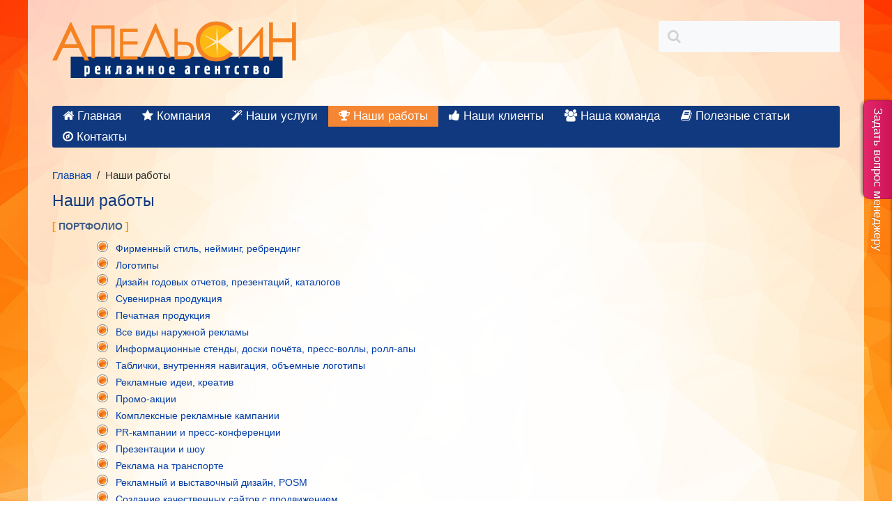

--- FILE ---
content_type: text/html; charset=utf-8
request_url: https://www.apelsinn.com/nashi-raboty
body_size: 7547
content:
<!DOCTYPE HTML>
<html lang="ru-ru" dir="ltr"  data-config='{"twitter":0,"plusone":0,"facebook":0,"style":"apelsinraw"}'>

<head>
<meta charset="utf-8">
<meta http-equiv="X-UA-Compatible" content="IE=edge">
<meta name="viewport" content="width=device-width, initial-scale=1">
<base href="https://www.apelsinn.com/nashi-raboty" />
	<meta name="keywords" content="Фирменный стиль, нейминг, ребрендинг, Логотипы, Дизайн годовых отчетов, презентаций, каталогов, Сувенирная и печатная продукция, Все виды наружной рекламы, Информационные стенды, доски почёта, Таблички, внутренняя навигация,Рекламные идеи, креатив,Промо-акции,Комплексные рекламные кампании, PR-кампании и пресс-конференции, Презентации и шоу, Реклама на транспорте,Рекламный и выставочный дизайн, POSM, Создание качественных сайтов с продвижением, 3D-дизайн и 3D-моделирование" />
	<meta name="rights" content="Рекламное агентство «Апельсин», Нижний Новгород" />
	<meta name="author" content="Апельсин" />
	<meta http-equiv="content-type" content="text/html; charset=utf-8" />
	<meta name="description" content="Рекламное агентство «Апельсин» — рекламные услуги для бизнеса в Нижнем Новгороде" />
	<meta name="generator" content="Joomla! - Open Source Content Management" />
	<title>Наши работы - Рекламное агентство «Апельсин», г. Нижний Новгород</title>
	<link href="/templates/yoo_peak/favicon.ico" rel="shortcut icon" type="image/vnd.microsoft.icon" />
	<link href="//cdnjs.cloudflare.com/ajax/libs/lightbox2/2.7.1/css/lightbox.css" rel="stylesheet" type="text/css" />
	<link href="/media/mod_pwebcontact/css/bootstrap.css" rel="stylesheet" type="text/css" />
	<link href="/media/mod_pwebcontact/css/layout.css" rel="stylesheet" type="text/css" />
	<link href="/media/mod_pwebcontact/css/animations.css" rel="stylesheet" type="text/css" />
	<link href="/media/mod_pwebcontact/css/background/white.css" rel="stylesheet" type="text/css" />
	<link href="/media/mod_pwebcontact/css/form/orange.css" rel="stylesheet" type="text/css" />
	<link href="/media/mod_pwebcontact/css/toggler/pink.css" rel="stylesheet" type="text/css" />
	<link href="/cache/mod_pwebcontact/866025c29a203cb9a3d972421f09fc2b.css" rel="stylesheet" type="text/css" />
	<script type="application/json" class="joomla-script-options new">{"csrf.token":"6dc91dcb89c4c3cf9abbbb8a8cc0445e","system.paths":{"root":"","base":""},"joomla.jtext":{"MOD_PWEBCONTACT_INIT":"\u0418\u043d\u0438\u0446\u0438\u0430\u043b\u0438\u0437\u0430\u0446\u0438\u044f \u043e\u0442\u043f\u0440\u0430\u0432\u043a\u0438 \u0444\u043e\u0440\u043c\u044b...","MOD_PWEBCONTACT_SENDING":"\u0418\u0434\u0435\u0442 \u043e\u0442\u043f\u0440\u0430\u0432\u043a\u0430...","MOD_PWEBCONTACT_SEND_ERR":"\u041f\u043e\u0434\u043e\u0436\u0434\u0438\u0442\u0435 \u043d\u0435\u0441\u043a\u043e\u043b\u044c\u043a\u043e \u0441\u0435\u043a\u0443\u043d\u0434, \u043f\u0440\u0435\u0436\u0434\u0435 \u0447\u0435\u043c \u043e\u0442\u043f\u0440\u0430\u0432\u043b\u044f\u0442\u044c \u0441\u043b\u0435\u0434\u0443\u044e\u0449\u0435\u0435 \u0441\u043e\u043e\u0431\u0449\u0435\u043d\u0438\u0435","MOD_PWEBCONTACT_REQUEST_ERR":"\u041e\u0448\u0438\u0431\u043a\u0430 \u0437\u0430\u043f\u0440\u043e\u0441\u0430: ","MOD_PWEBCONTACT_COOKIES_ERR":"\u0412\u043a\u043b\u044e\u0447\u0438\u0442\u0435 \u043a\u0443\u043a\u0438 (cookies) \u0432 \u0431\u0440\u0430\u0443\u0437\u0435\u0440\u0435 \u0438 \u043e\u0431\u043d\u043e\u0432\u0438\u0442\u0435 \u0441\u0442\u0440\u0430\u043d\u0438\u0446\u0443"}}</script>
	<script src="/media/template/gzip.php?jquery.min-34d03d12.js" type="text/javascript"></script>
	<script src="/media/template/gzip.php?jquery-noconflict-c5109c83.js" type="text/javascript"></script>
	<script src="/media/template/gzip.php?jquery-migrate.min-94788e86.js" type="text/javascript"></script>
	<script src="/media/template/gzip.php?bootstrap.min-d6e2c2fe.js" type="text/javascript"></script>
	<script src="//cdnjs.cloudflare.com/ajax/libs/lightbox2/2.7.1/js/lightbox.min.js" type="text/javascript"></script>
	<script src="/media/mod_pwebcontact/js/jquery.validate.min.js?v=1.14.0" type="text/javascript"></script>
	<script src="/media/mod_pwebcontact/js/jquery.pwebcontact.min.js?v=3.4.2" type="text/javascript"></script>
	<script src="/media/system/js/core.js?e14c0d4350cc22a832da16cb4f92c4bf" type="text/javascript"></script>
	<script src="/media/mod_pwebcontact/js/jquery.cookie.min.js?v=1.4.1" type="text/javascript"></script>

<link rel="apple-touch-icon-precomposed" href="/templates/yoo_peak/apple_touch_icon.png">
<link rel="stylesheet" href="/media/template/gzip.php?bootstrap-63f6c6e0.css">
<link rel="stylesheet" href="/media/template/gzip.php?theme-4b404ae0.css">
<script src="/media/template/gzip.php?theme-73c54ac4.js"></script>
</head>

<body class="tm-isblog columnwidth-350">
    
    <div class="tm-page">

        <div class="uk-container uk-container-center">

            
                        <div class="tm-block ">
                <div class="tm-headerbar uk-clearfix uk-visible-large">

                                        <a class="tm-logo uk-float-left" href="https://www.apelsinn.com">
	<p><img src="/images/apelsinn-color-logo.png" alt="РА Апельсин" width="350" height="82" /></p></a>
                    
                                        <div class="tm-search uk-float-right">
                        
<form id="search-104" class="uk-search" action="/nashi-raboty" method="post" role="search" data-uk-search="{'source': '/component/search/?tmpl=raw&amp;type=json&amp;ordering=&amp;searchphrase=all', 'param': 'searchword', 'msgResultsHeader': 'Результаты поиска', 'msgMoreResults': 'Показать все результаты', 'msgNoResults': 'Ничего не найдено!', flipDropdown: 1}">
	<input class="uk-search-field" type="search" name="searchword" placeholder="поиск...">
	<input type="hidden" name="task"   value="search">
	<input type="hidden" name="option" value="com_search">
	<input type="hidden" name="Itemid" value="73">
</form>                    </div>
                    
                    
                </div>

                                <a href="#offcanvas" class="uk-navbar-toggle uk-navbar-flip uk-hidden-large" data-uk-offcanvas></a>
                
                                <a class="tm-logo-small uk-hidden-large" href="https://www.apelsinn.com">
	<p style="text-align: center;"><img src="/images/apelsinn-color-logo.png" alt="РА Апельсин" /></p></a>
                
            </div>
            
                        <nav class="tm-block tm-navbar uk-navbar">
                <ul class="uk-navbar-nav uk-hidden-small"><li><a href="/"><i class="uk-icon-home"></i> Главная</a></li><li><a href="/about"><i class="uk-icon-star"></i> Компания</a></li><li><a href="/nashi-uslugi"><i class="uk-icon-magic"></i> Наши услуги</a></li><li class="uk-parent uk-active" data-uk-dropdown="{'preventflip':'y'}" aria-haspopup="true" aria-expanded="false"><a href="/nashi-raboty"><i class="uk-icon-trophy"></i> Наши работы</a><div class="uk-dropdown uk-dropdown-navbar uk-dropdown-width-1"><div class="uk-grid uk-dropdown-grid"><div class="uk-width-1-1"><ul class="uk-nav uk-nav-navbar"><li><a href="/nashi-raboty/tablichki-vnutrennyaya-navigatsiya">Таблички, внутренняя навигация</a></li><li><a href="/nashi-raboty/videofilming-and-photographing">Видеосъемка и фотосъемка</a></li><li><a href="/nashi-raboty/sozdanie-i-prodvizhenie-sajtov">Создание и продвижение сайтов</a></li><li><a href="/nashi-raboty/vizitnye-kartochki">Визитные карточки</a></li><li><a href="/nashi-raboty/logotipy">Логотипы</a></li><li><a href="/nashi-raboty/firmennyj-stil-nejming">Фирменный стиль, нейминг</a></li><li><a href="/nashi-raboty/reklama-na-transporte">Реклама на транспорте</a></li><li><a href="/nashi-raboty/organizatsiya-i-provedenie-promo-aktsij">Организация и проведение промо-акций</a></li><li><a href="/nashi-raboty/prezentatsii-i-shou">Презентации и шоу</a></li><li><a href="/nashi-raboty/3d-dizajn-i-3d-modelirovanie">3D-дизайн и 3D-моделирование</a></li><li><a href="/nashi-raboty/dizajn-godovykh-otchetov-prezentatsij-i-katalogov">Дизайн годовых отчетов, презентаций и каталогов</a></li><li><a href="/nashi-raboty/reklamnyj-i-vystavochnyj-dizajn-posm"> Рекламный и выставочный дизайн, POSM</a></li><li><a href="/nashi-raboty/reklamnye-idei-kreativ">Рекламные идеи, креатив</a></li><li><a href="/nashi-raboty/kompleksnye-reklamnye-kompanii">Комплексные рекламные компании</a></li><li><a href="/nashi-raboty/pr-kampanii-i-press-konferentsii">PR-кампании и пресс-конференции</a></li><li><a href="/nashi-raboty/suvenirnaya-produktsiya">Сувенирная продукция</a></li><li><a href="/nashi-raboty/pechatnaya-produktsiya">Печатная продукция</a></li><li><a href="/nashi-raboty/naruzhnaya-reklama">Наружная реклама</a></li><li><a href="/nashi-raboty/informatsionnye-stendy-doski-pochjota">Информационные стенды, доски почёта</a></li></ul></div></div></div></li><li><a href="/nashi-klienty"><i class="uk-icon-thumbs-up"></i> Наши клиенты</a></li><li><a href="/nasha-komanda"><i class="uk-icon-group"></i> Наша команда</a></li><li><a href="/poleznye-stati"><i class="uk-icon-book"></i> Полезные статьи</a></li><li><a href="/contacts"><i class="uk-icon-compass"></i> Контакты</a></li></ul>            </nav>
            
            
            
            
                        <div class="tm-block ">
                <div class="tm-middle uk-grid" data-uk-grid-match data-uk-grid-margin>

                                        <div class="tm-main uk-width-medium-1-1">

                        
                                                <main class="tm-content">

                                                        <ul class="uk-breadcrumb"><li><a href="/">Главная</a></li><li class="uk-active"><span>Наши работы</span></li></ul>
                            
                            <div id="system-message-container">
</div>


<article class="uk-article" >

	
			<h1 class="uk-article-title">
							Наши работы					</h1>
		
		
		
	
	
	
		<div>
		
<p><span class="style_orange">[</span> <span class="style_navy">ПОРТФОЛИО</span> <span class="style_orange">]</span></p>
<div class="uk-width-9-10 uk-align-center orange_disque">
<ul>
<li><a href="/nashi-raboty/firmennyj-stil-nejming" title="Фирменный стиль, нейминг, ребрендинг">Фирменный стиль, нейминг, ребрендинг</a></li>
<li><a href="/nashi-raboty/logotipy" title="Логотипы">Логотипы</a></li>
<li><a href="/nashi-raboty/dizajn-godovykh-otchetov-prezentatsij-i-katalogov" title="Дизайн годовых отчетов, презентаций, каталогов">Дизайн годовых отчетов, презентаций, каталогов</a></li>
<li><a href="/nashi-raboty/suvenirnaya-produktsiya" title="Сувенирная и печатная продукция">Сувенирная продукция</a></li>
<li><a href="/nashi-raboty/pechatnaya-produktsiya">Печатная продукция</a></li>
<li><a href="/nashi-raboty/naruzhnaya-reklama" title="Все виды наружной рекламы">Все виды наружной рекламы</a></li>
<li><a href="/nashi-raboty/informatsionnye-stendy-doski-pochjota" title="Информационные стенды, доски почёта">Информационные стенды, доски почёта, пресс-воллы, ролл-апы</a></li>
<li><a href="/nashi-raboty/tablichki-vnutrennyaya-navigatsiya" title="Таблички, внутренняя навигация">Таблички, внутренняя навигация, объемные логотипы</a></li>
<li><a href="/nashi-raboty/reklamnye-idei-kreativ" title="Рекламные идеи, креатив">Рекламные идеи, креатив</a></li>
<li><a href="/nashi-raboty/organizatsiya-i-provedenie-promo-aktsij" title="Организация и проведение промо-акций">Промо-акции</a></li>
<li><a href="/nashi-raboty/kompleksnye-reklamnye-kompanii" title="Комплексные рекламные кампании">Комплексные рекламные кампании</a></li>
<li><a href="/nashi-raboty/pr-kampanii-i-press-konferentsii" title="PR-кампании и пресс-конференции">PR-кампании и пресс-конференции</a></li>
<li><a href="/nashi-raboty/prezentatsii-i-shou" title="Презентации и шоу">Презентации и шоу</a></li>
<li><a href="/nashi-raboty/reklama-na-transporte" title="Реклама на транспорте">Реклама на транспорте</a></li>
<li><a href="/nashi-raboty/reklamnyj-i-vystavochnyj-dizajn-posm" title="Рекламный и выставочный дизайн, POSM">Рекламный и выставочный дизайн, POSM</a></li>
<li><a href="/nashi-raboty/sozdanie-i-prodvizhenie-sajtov" title="Создание качественных сайтов с продвижением">Создание качественных сайтов с продвижением</a></li>
<li><a href="/nashi-raboty/3d-dizajn-i-3d-modelirovanie" title="3D-дизайн и 3D-моделирование">3D-дизайн и 3D-моделирование</a></li>
<li><a href="/nashi-raboty/videofilming-and-photographing" title="Профессиональная фотосъемка и видеосъемка в Нижнем Новгороде">Видеосъемка и Фотосъемка</a></li>
</ul>
</div> 	</div>
	
	
	
	
	
	
	
</article>


                        </main>
                        
                        
                    </div>
                    
                                                            
                </div>
            </div>
            
            
                        <div class="tm-block ">
                <section class="tm-bottom-b uk-grid" data-uk-grid-match="{target:'> div > .uk-panel'}" data-uk-grid-margin>
<div class="uk-width-1-1 uk-width-medium-1-3"><div class="uk-panel uk-panel-box"><h3 class="uk-panel-title">Контакты</h3>
	<p><strong>Эл. почта:&nbsp;</strong></p>
<p><span id="cloak58652"><a href="mailto:apn@apelsinn.com">apn@apelsinn.com</a></span></p>
<p><strong>Адрес:</strong><br />г. Нижний Новгород,&nbsp;<br />ул. Белинского, д.&nbsp;122&nbsp;<br />(слева от&nbsp;ТЦ&nbsp;&laquo;Шоколад&raquo;)</p></div></div>

<div class="uk-width-1-1 uk-width-medium-1-3"><div class="uk-panel uk-panel-box"><h3 class="uk-panel-title">Новое на сайте</h3>
<ul class="uk-list uk-list-line">
	<li><a href="/nashi-raboty/logotipy/41-nashi-raboty/488-tablichka-iz-latuni">Табличка из латуни</a></li>
	<li><a href="/nashi-raboty/informatsionnye-stendy-doski-pochjota/487-stend-informatsionnyj-s-objomnymi-elementami">Стенд информационный с объёмными элементами</a></li>
	<li><a href="/nashi-raboty/suvenirnaya-produktsiya/485-ruchki-s-logotipom-kompanii">Ручки с логотипом компании</a></li>
	<li><a href="/nashi-raboty/suvenirnaya-produktsiya/484-brelok-antistress-s-logotipom">Брелок-антистресс с логотипом</a></li>
	<li><a href="/nashi-raboty/tablichki-vnutrennyaya-navigatsiya/483-informatsionnaya-tablichka-so-smennymi-blokami">Информационная табличка со сменными блоками</a></li>
</ul></div></div>

<div class="uk-width-1-1 uk-width-medium-1-3"><div class="uk-panel uk-panel-box"><h3 class="uk-panel-title">Новости</h3>
<ul class="uk-list uk-list-line">
	<li><a href="/about/news/459-roll-ap-1-2kh2-m">Ролл-ап 1,2х2 м</a></li>
	<li><a href="/about/news/341-innovatsionnaya-video-reklama">Инновационная видео-реклама</a></li>
	<li><a href="/about/news/331-oformlenie-territorii-kremlya-k-prazdniku-velikoj-pobedy">9 мая</a></li>
	<li><a href="/about/news/277-s-yubileem-viktor-ivanovich">С юбилеем, Виктор Иванович!</a></li>
	<li><a href="/about/news/284-yubilejnaya-otkrytka-apelsinn-10-let">Юбилейная открытка АпельсинН 10 лет</a></li>
</ul></div></div>
</section>
            </div>
            
                        <div class="tm-block ">
                <footer class="tm-footer">

                    <div class="uk-panel"> © 2002– 2026 Рекламное агентство полного цикла «Апельсин», г. Нижний Новгород</div>
<div class="uk-panel"><table>
  <tr>
    <td style="text-align: right;"><noindex>
<!--Rating@Mail.ru counter-->
<script language="javascript"><!--
d=document;var a='';a+=';r='+escape(d.referrer);js=10;//--></script>
<script language="javascript1.1"><!--
a+=';j='+navigator.javaEnabled();js=11;//--></script>
<script language="javascript1.2"><!--
s=screen;a+=';s='+s.width+'*'+s.height;
a+=';d='+(s.colorDepth?s.colorDepth:s.pixelDepth);js=12;//--></script>
<script language="javascript1.3"><!--
js=13;//--></script><script language="javascript" type="text/javascript"><!--
d.write('<a href="https://top.mail.ru/jump?from=1690951" target="_top">'+
'<img src="https://dd.cc.b9.a1.top.mail.ru/counter?id=1690951;t=51;js='+js+
a+';rand='+Math.random()+'" alt="Рейтинг@Mail.ru" border="0" '+
'height="31" width="88"><\/a>');if(11<js)d.write('<'+'!-- ');//--></script>
<noscript><a target="_top" href="https://top.mail.ru/jump?from=1690951">
<img src="https://dd.cc.b9.a1.top.mail.ru/counter?js=na;id=1690951;t=51" 
height="31" width="88" border="0" alt="Рейтинг@Mail.ru"></a></noscript>
<script language="javascript" type="text/javascript"><!--
if(11<js)d.write('--'+'>');//--></script>
<!--// Rating@Mail.ru counter-->
<!--Openstat--><span id="openstat2123274"></span><script type="text/javascript">
var
 openstat = { counter: 2123274, image: 5042, next: openstat, 
track_links: "all" }; document.write(unescape("%3Cscript%20src=%22http" +
(("https:" == document.location.protocol) ? "s" : "") +
"://openstat.net/cnt.js%22%20defer=%22defer%22%3E%3C/script%3E"));
</script><!--/Openstat-->
<!-- begin of Top100 code -->

<script id="top100Counter" type="text/javascript" src="https://counter.rambler.ru/top100.jcn?1469670"></script>
<noscript>
<a href="https://top100.rambler.ru/navi/1469670/">
<img src="https://counter.rambler.ru/top100.cnt?1469670" alt="Rambler's Top100" border="0" />
</a>

</noscript>
<!-- end of Top100 code -->
        <!--LiveInternet counter-->
        <script type="text/javascript"><!--
document.write("<a href='https://www.liveinternet.ru/click' "+
"target=_blank><img src='https://counter.yadro.ru/hit?t45.6;r"+
escape(document.referrer)+((typeof(screen)=="undefined")?"":
";s"+screen.width+"*"+screen.height+"*"+(screen.colorDepth?
screen.colorDepth:screen.pixelDepth))+";u"+escape(document.URL)+
";"+Math.random()+
"' alt='' title='LiveInternet' "+
"border=0 width=31 height=31><\/a>")//--></script>
        <!--/LiveInternet-->
        <!-Begin Counter.NN.RU v2.0 code->
        <a href="https://counter.nn.ru/?13453"><img src="https://counter.nn.ru/images/features/green_anim.gif" width="88" height="31" border="0" /></a>
        <!-End Counter.NN.RU code->
      </noindex></td>
  </tr>
</table></div><!-- PWebContact -->


<div id="pwebcontact107" class="pwebcontact pweb-right pweb-offset-top pweb-slidebox pweb-labels-inline pweb-bg-white pweb-form-orange pweb-vertical pweb-toggler-slide pweb-icomoon pweb-radius pweb-shadow" dir="ltr">
	
		
		<div id="pwebcontact107_box" class="pwebcontact-box pweb-slidebox pweb-labels-inline pweb-bg-white pweb-form-orange pweb-vertical pweb-toggler-slide pweb-icomoon pweb-radius pweb-shadow pweb-init" dir="ltr">
	<div id="pwebcontact107_container" class="pwebcontact-container">
	
		<div id="pwebcontact107_toggler" class="pwebcontact107_toggler pwebcontact_toggler pweb-closed pweb-vertical-css pweb-toggler-pink pweb-radius pweb-shadow"><span class="pweb-text">Задать вопрос менеджеру</span><span class="pweb-icon"></span></div>		
				
		<form name="pwebcontact107_form" id="pwebcontact107_form" class="pwebcontact-form" action="https://www.apelsinn.com/nashi-raboty" method="post" accept-charset="utf-8">
			
						
			<div class="pweb-fields">
								<div class="pweb-field-container pweb-field-name pweb-field-name">
												<div class="pweb-label">
							<label id="pwebcontact107_field-name-lbl" for="pwebcontact107_field-name">
								Ваше имя								<span class="pweb-asterisk">*</span>							</label>
						</div>
												<div class="pweb-field">
														<input type="text" name="fields[name]" id="pwebcontact107_field-name" class="pweb-input required" value="" data-role="none">
													</div>
					</div>
										<div class="pweb-field-container pweb-field-email pweb-field-email">
												<div class="pweb-label">
							<label id="pwebcontact107_field-email-lbl" for="pwebcontact107_field-email">
								E-mail								<span class="pweb-asterisk">*</span>							</label>
						</div>
												<div class="pweb-field">
														<input type="email" name="fields[email]" id="pwebcontact107_field-email" class="pweb-input required" value="" data-role="none">
													</div>
					</div>
										<div class="pweb-field-container pweb-field-phone pweb-field-phone">
												<div class="pweb-label">
							<label id="pwebcontact107_field-phone-lbl" for="pwebcontact107_field-phone">
								Ваш номер телефона															</label>
						</div>
												<div class="pweb-field">
														<input type="tel" name="fields[phone]" id="pwebcontact107_field-phone" class="pweb-input pweb107-validate-phone" value="" data-role="none">
													</div>
					</div>
										<div class="pweb-field-container pweb-field-textarea pweb-field-message">
												<div class="pweb-label">
							<label id="pwebcontact107_field-message-lbl" for="pwebcontact107_field-message">
								Текст сообщения								<span class="pweb-asterisk">*</span>							</label>
						</div>
												<div class="pweb-field">
														<textarea name="fields[message]" id="pwebcontact107_field-message" cols="50" rows="5" maxlength="1000" class="required" data-role="none"></textarea>
														<div class="pweb-chars-counter"><span id="pwebcontact107_field-message-limit">1000</span> максимум символов</div>
								
													</div>
					</div>
										<div class="pweb-field-container pweb-field-checkbox pweb-field-field_5">
												<div class="pweb-field">
															<input type="checkbox" name="fields[field_5]" id="pwebcontact107_field-field_5" class="pweb-checkbox pweb-single-checkbox required" value="JYES" data-role="none">
								<label for="pwebcontact107_field-field_5" id="pwebcontact107_field-field_5-lbl">
								Я согласен на обработку персональных данных																	<span class="pweb-asterisk">*</span>
																</label>
													</div>
					</div>
										<div class="pweb-field-container pweb-field-buttons">
						<div class="pweb-field">
							<button id="pwebcontact107_send" type="button" class="btn" data-role="none">Отправить</button>
																				</div>
					</div>
						</div>
			
			<div class="pweb-msg pweb-msg-after"><div id="pwebcontact107_msg" class="pweb-progress"><script type="text/javascript">document.getElementById("pwebcontact107_msg").innerHTML="Инициализация отправки формы..."</script></div></div>			
						<input type="hidden" name="6dc91dcb89c4c3cf9abbbb8a8cc0445e" value="1" id="pwebcontact107_token">
		</form>
		
			
	</div>
	</div>
	</div>

<script type="text/javascript">
jQuery(document).ready(function($){pwebContact107=new pwebContact({id:107,layout:"slidebox",position:"right",offsetPosition:"top",basePath:"",ajaxUrl:"index.php?option=com_ajax&module=pwebcontact&Itemid=73&lang=ru&method=",openAuto:2,maxAutoOpen:1,openDelay:1000,closeAuto:1,slideDuration:400,validatorRules:[{name:"phone",regexp:/[\d\-\+() ]+/}]})});</script>
<!-- PWebContact end -->
                                        <a class="tm-totop-scroller" data-uk-smooth-scroll href="#"></a>
                    
                </footer>
            </div>
            
            <script type="text/javascript">

  var _gaq = _gaq || [];
  _gaq.push(['_setAccount', 'UA-5408586-1']);
  _gaq.push(['_setDomainName', 'none']);
  _gaq.push(['_setAllowLinker', true]);
  _gaq.push(['_trackPageview']);

  (function() {
    var ga = document.createElement('script'); ga.type = 'text/javascript'; ga.async = true;
    ga.src = ('https:' == document.location.protocol ? 'https://ssl' : 'http://www') + '.google-analytics.com/ga.js';
    var s = document.getElementsByTagName('script')[0]; s.parentNode.insertBefore(ga, s);
  })();

</script>
<!-- Yandex.Metrika counter -->
<script src="//mc.yandex.ru/metrika/watch.js" type="text/javascript"></script>
<script type="text/javascript">
try { var yaCounter205213 = new Ya.Metrika({id:205213,
          webvisor:true,
          clickmap:true,
          trackLinks:true});
} catch(e) { }
</script>
<noscript><div><img src="//mc.yandex.ru/watch/205213" style="position:absolute; left:-9999px;" alt="" /></div></noscript>
<!-- /Yandex.Metrika counter -->
                        <div id="offcanvas" class="uk-offcanvas">
                <div class="uk-offcanvas-bar uk-offcanvas-bar-flip"><ul class="uk-nav uk-nav-offcanvas"><li><a href="/"><i class="uk-icon-home"></i> Главная</a></li><li class="uk-parent"><a href="/about"><i class="uk-icon-star"></i> Компания</a><ul class="uk-nav-sub"><li><a href="/about/nam-10-let">Нам 10 лет!</a></li><li><a href="/about/news">Новости</a></li><li><a href="/about/pressa-o-nas">Пресса о нас</a></li></ul></li><li><a href="/nashi-uslugi"><i class="uk-icon-magic"></i> Наши услуги</a></li><li class="uk-parent uk-active"><a href="/nashi-raboty"><i class="uk-icon-trophy"></i> Наши работы</a><ul class="uk-nav-sub"><li><a href="/nashi-raboty/tablichki-vnutrennyaya-navigatsiya">Таблички, внутренняя навигация</a></li><li class="uk-parent"><a href="/nashi-raboty/videofilming-and-photographing">Видеосъемка и фотосъемка</a><ul><li><a href="/nashi-raboty/videofilming-and-photographing/photography-and-photomontage">Фотосъемка и фотомонтаж</a></li><li><a href="/nashi-raboty/videofilming-and-photographing/video-shooting-and-editing">Видеосъемка и видеомонтаж</a></li></ul></li><li><a href="/nashi-raboty/sozdanie-i-prodvizhenie-sajtov">Создание и продвижение сайтов</a></li><li><a href="/nashi-raboty/vizitnye-kartochki">Визитные карточки</a></li><li><a href="/nashi-raboty/logotipy">Логотипы</a></li><li><a href="/nashi-raboty/firmennyj-stil-nejming">Фирменный стиль, нейминг</a></li><li><a href="/nashi-raboty/reklama-na-transporte">Реклама на транспорте</a></li><li><a href="/nashi-raboty/organizatsiya-i-provedenie-promo-aktsij">Организация и проведение промо-акций</a></li><li><a href="/nashi-raboty/prezentatsii-i-shou">Презентации и шоу</a></li><li><a href="/nashi-raboty/3d-dizajn-i-3d-modelirovanie">3D-дизайн и 3D-моделирование</a></li><li><a href="/nashi-raboty/dizajn-godovykh-otchetov-prezentatsij-i-katalogov">Дизайн годовых отчетов, презентаций и каталогов</a></li><li><a href="/nashi-raboty/reklamnyj-i-vystavochnyj-dizajn-posm"> Рекламный и выставочный дизайн, POSM</a></li><li><a href="/nashi-raboty/reklamnye-idei-kreativ">Рекламные идеи, креатив</a></li><li><a href="/nashi-raboty/kompleksnye-reklamnye-kompanii">Комплексные рекламные компании</a></li><li><a href="/nashi-raboty/pr-kampanii-i-press-konferentsii">PR-кампании и пресс-конференции</a></li><li><a href="/nashi-raboty/suvenirnaya-produktsiya">Сувенирная продукция</a></li><li><a href="/nashi-raboty/pechatnaya-produktsiya">Печатная продукция</a></li><li><a href="/nashi-raboty/naruzhnaya-reklama">Наружная реклама</a></li><li><a href="/nashi-raboty/informatsionnye-stendy-doski-pochjota">Информационные стенды, доски почёта</a></li></ul></li><li><a href="/nashi-klienty"><i class="uk-icon-thumbs-up"></i> Наши клиенты</a></li><li><a href="/nasha-komanda"><i class="uk-icon-group"></i> Наша команда</a></li><li><a href="/poleznye-stati"><i class="uk-icon-book"></i> Полезные статьи</a></li><li><a href="/contacts"><i class="uk-icon-compass"></i> Контакты</a></li></ul></div>
            </div>
            
        </div>
    </div>

</body>
</html>

--- FILE ---
content_type: text/css
request_url: https://www.apelsinn.com/media/mod_pwebcontact/css/form/orange.css
body_size: 1024
content:
/**
* @version 3.2.5
* @package PWebContact
* @copyright © 2014 Perfect Web sp. z o.o., All rights reserved. http://www.perfect-web.co
* @license GNU General Public License http://www.gnu.org/licenses/gpl-3.0.html
* @author Piotr Moćko
*/

/* Font family and size */
.pweb-form-orange .pwebcontact-box,
.pweb-form-orange form.pwebcontact-form label
.pweb-form-orange form.pwebcontact-form input,
.pweb-form-orange form.pwebcontact-form textarea,
.pweb-form-orange form.pwebcontact-form select,
.pweb-form-orange form.pwebcontact-form button,
.pweb-form-orange form.pwebcontact-form .btn {
	font-family: "Helvetica Neue", Helvetica, Arial, sans-serif;
	font-size: 12px;
}

/* Links */
.pweb-form-orange form.pwebcontact-form a,
.pweb-form-orange .pweb-button-close {
    color: #D64C11;
	text-decoration: none;
	background: none;
}
.pweb-form-orange form.pwebcontact-form a:hover {
    text-decoration: underline;
}

/* Labels invalid */
.pweb-form-orange form.pwebcontact-form .invalid,
.pweb-form-orange form.pwebcontact-form .invalid a {
	color: #f00 !important;
}
/* Fields */
.pweb-form-orange form.pwebcontact-form input.pweb-input, 
.pweb-form-orange form.pwebcontact-form select, 
.pweb-form-orange form.pwebcontact-form textarea {
	background: #fff;
	color: #333;
	border: 1px solid #aaa;
	-webkit-box-shadow: 0 1px 2px rgba(0,0,0,0.2) inset;
	-moz-box-shadow: 0 1px 2px rgba(0,0,0,0.2) inset;
	box-shadow: 0 1px 2px rgba(0,0,0,0.2) inset;
}
/* Fields shadow */
.pweb-form-orange.pweb-shadow form.pwebcontact-form input.pweb-input, 
.pweb-form-orange.pweb-shadow form.pwebcontact-form select, 
.pweb-form-orange.pweb-shadow form.pwebcontact-form textarea {
	-webkit-box-shadow: 0 0 5px #bbb, 0 1px 2px rgba(0,0,0,0.2) inset;
	-moz-box-shadow: 0 0 5px #bbb, 0 1px 2px rgba(0,0,0,0.2) inset;
	box-shadow: 0 0 5px #bbb, 0 1px 2px rgba(0,0,0,0.2) inset;
}
/* Fields invalid */
.pweb-form-orange form.pwebcontact-form input.invalid.pweb-input, 
.pweb-form-orange form.pwebcontact-form select.invalid, 
.pweb-form-orange form.pwebcontact-form textarea.invalid { 
	border-color: #f00 !important;
	-webkit-box-shadow: 0 0 5px #f00, 0 1px 2px rgba(0,0,0,0.2) inset !important;
	-moz-box-shadow: 0 0 5px #f00, 0 1px 2px rgba(0,0,0,0.2) inset !important;
	box-shadow: 0 0 5px #f00, 0 1px 2px rgba(0,0,0,0.2) inset !important;
}
/* Fields active */
.pweb-form-orange form.pwebcontact-form input.pweb-input:focus, 
.pweb-form-orange form.pwebcontact-form select:focus, 
.pweb-form-orange form.pwebcontact-form textarea:focus {
	border-color: #C13C03 !important;
	-webkit-box-shadow: 0 0 5px #D64C11, 0 1px 2px rgba(0,0,0,0.2) inset !important;
	-moz-box-shadow: 0 0 5px #D64C11, 0 1px 2px rgba(0,0,0,0.2) inset !important;
	box-shadow: 0 0 5px #D64C11, 0 1px 2px rgba(0,0,0,0.2) inset !important;
}

/* Buttons */
.pweb-form-orange form.pwebcontact-form button,
.pweb-form-orange form.pwebcontact-form .btn {
	color: #fff !important;
	text-shadow: 0 -1px 0 rgba(0,0,0,0.25);
	border: 1px solid;
	border-color: #D64C11 #D64C11 #C13C03;
	border-color: rgba(0,0,0,0.1) rgba(0,0,0,0.1) rgba(0,0,0,0.25);
	background: #D64C11;
	background-image: -moz-linear-gradient(top,#E56129,#D64C11);
	background-image: -ms-linear-gradient(top,#E56129, #D64C11);
	background-image: -webkit-gradient(linear,0 0,0 100%,from(#E56129),to(#D64C11));
	background-image: -webkit-linear-gradient(top,#E56129,#D64C11);
	background-image: -o-linear-gradient(top,#E56129,#D64C11);
	background-image: linear-gradient(to bottom,#E56129,#D64C11);
	background-repeat: repeat-x;
	-webkit-box-shadow: 0 1px 0 rgba(255, 255, 255, 0.2) inset;
	-moz-box-shadow: 0 1px 0 rgba(255, 255, 255, 0.2) inset;
	box-shadow: 0 1px 0 rgba(255, 255, 255, 0.2) inset;
}
/* Buttons shadow */
.pweb-form-orange.pweb-shadow form.pwebcontact-form button,
.pweb-form-orange.pweb-shadow form.pwebcontact-form .btn {
	-webkit-box-shadow: 0 1px 0 rgba(255, 255, 255, 0.2) inset, 0 1px 2px rgba(0, 0, 0, 0.05);
	-moz-box-shadow: 0 1px 0 rgba(255, 255, 255, 0.2) inset, 0 1px 2px rgba(0, 0, 0, 0.05);
	box-shadow: 0 1px 0 rgba(255, 255, 255, 0.2) inset, 0 1px 2px rgba(0, 0, 0, 0.05);
}
/* Buttons on mouse over */
.pweb-form-orange form.pwebcontact-form button:hover,
.pweb-form-orange form.pwebcontact-form .btn:hover {
	background-color: #D64C11;
	background-position: 0 -30px;
}

/* Labels over fields */
.pweb-form-orange.pweb-labels-over form.pwebcontact-form .pweb-field-text label,
.pweb-form-orange.pweb-labels-over form.pwebcontact-form .pweb-field-name label,
.pweb-form-orange.pweb-labels-over form.pwebcontact-form .pweb-field-email label,
.pweb-form-orange.pweb-labels-over form.pwebcontact-form .pweb-field-phone label,
.pweb-form-orange.pweb-labels-over form.pwebcontact-form .pweb-field-subject label,
.pweb-form-orange.pweb-labels-over form.pwebcontact-form .pweb-field-password label,
.pweb-form-orange.pweb-labels-over form.pwebcontact-form .pweb-field-date label,
.pweb-form-orange.pweb-labels-over form.pwebcontact-form .pweb-field-textarea label,
.pweb-form-orange.pweb-labels-over form.pwebcontact-form .pweb-field-select label,
.pweb-form-orange.pweb-labels-over form.pwebcontact-form .pweb-field-multiple label {
	color: #aaa;
}

/* Calendar button */
.pweb-form-orange form.pwebcontact-form .pweb-calendar-btn {
	
}
/* Upload progress */
.pweb-form-orange .pweb-uploader .progress.progress-striped .bar.progress-bar {
	background-color: #D64C11;
	background-image: none;
}

--- FILE ---
content_type: text/css
request_url: https://www.apelsinn.com/media/mod_pwebcontact/css/toggler/pink.css
body_size: 669
content:
/**
* @version 3.0
* @package PWebContact
* @copyright © 2013 Perfect Web sp. z o.o., All rights reserved. http://www.perfect-web.co
* @license GNU General Public License http://www.gnu.org/licenses/gpl-3.0.html
* @author Piotr Moćko
*/

/* Font family and size */
.pwebcontact_toggler.pweb-toggler-pink {
	font-family: "Helvetica Neue", Helvetica, Arial, sans-serif;
	font-size: 12px;
}
.pwebcontact_toggler.pweb-toggler-pink .pweb-icon {
	font-size: 16px;
}

/* Toggler tab */
.pwebcontact_toggler.pweb-toggler-pink {
	color: #fff;
	text-shadow: 0 -1px 0 rgba(0,0,0,0.25);
	border: 1px solid;
	border-color: #CE1458 #CE1458 #BA0547;
	border-color: rgba(0,0,0,0.1) rgba(0,0,0,0.1) rgba(0,0,0,0.25);
	
	background-color: #CE1458;
	background-image: -moz-linear-gradient(top,#E5276C,#CE1458);
	background-image: -ms-linear-gradient(top,#E5276C, #CE1458);
	background-image: -webkit-gradient(linear,0 0,0 100%,from(#E5276C),to(#CE1458));
	background-image: -webkit-linear-gradient(top,#E5276C,#CE1458);
	background-image: -o-linear-gradient(top,#E5276C,#CE1458);
	background-image: linear-gradient(to bottom,#E5276C,#CE1458);
}
.pweb-top .pwebcontact_toggler.pweb-toggler-pink {
	border-color: #BA0547 #CE1458 #CE1458;
	border-color: rgba(0,0,0,0.25) rgba(0,0,0,0.1) rgba(0,0,0,0.1);
	
	background-image: -moz-linear-gradient(bottom,#E5276C,#CE1458);
	background-image: -ms-linear-gradient(bottom,#E5276C, #CE1458);
	background-image: -webkit-gradient(linear,0 100%,0 0,from(#E5276C),to(#CE1458));
	background-image: -webkit-linear-gradient(bottom,#E5276C,#CE1458);
	background-image: -o-linear-gradient(bottom,#E5276C,#CE1458);
	background-image: linear-gradient(to top,#E5276C,#CE1458);
}
.pweb-vertical.pweb-left .pwebcontact_toggler.pweb-toggler-pink {
	border-color: #CE1458 #CE1458 #CE1458 #BA0547;
	border-color: rgba(0,0,0,0.1) rgba(0,0,0,0.1) rgba(0,0,0,0.1) rgba(0,0,0,0.25);
	
	background-image: -moz-linear-gradient(right,#E5276C,#CE1458);
	background-image: -ms-linear-gradient(right,#E5276C, #CE1458);
	background-image: -webkit-gradient(linear,100% 0,0 0,from(#E5276C),to(#CE1458));
	background-image: -webkit-linear-gradient(right,#E5276C,#CE1458);
	background-image: -o-linear-gradient(right,#E5276C,#CE1458);
	background-image: linear-gradient(to left,#E5276C,#CE1458);
}
.pweb-vertical.pweb-right .pwebcontact_toggler.pweb-toggler-pink {
	border-color: #CE1458 #BA0547 #CE1458 #CE1458;
	border-color: rgba(0,0,0,0.1) rgba(0,0,0,0.25) rgba(0,0,0,0.1) rgba(0,0,0,0.1);
	
	background-image: -moz-linear-gradient(left,#E5276C,#CE1458);
	background-image: -ms-linear-gradient(left,#E5276C, #CE1458);
	background-image: -webkit-gradient(linear,0 0,100% 0,from(#E5276C),to(#CE1458));
	background-image: -webkit-linear-gradient(left,#E5276C,#CE1458);
	background-image: -o-linear-gradient(left,#E5276C,#CE1458);
	background-image: linear-gradient(to right,#E5276C,#CE1458);
}

.pwebcontact_toggler.pweb-toggler-pink:hover,
.pwebcontact_toggler.pweb-toggler-pink.pweb-opened {
	background-image: none !important;
	background-position: 0 -30px;
}
.pweb-top .pwebcontact_toggler.pweb-toggler-pink:hover,
.pweb-top .pwebcontact_toggler.pweb-toggler-pink.pweb-opened {
	background-position: 0 30px;
}
.pweb-vertical.pweb-left .pwebcontact_toggler.pweb-toggler-pink:hover,
.pweb-vertical.pweb-left .pwebcontact_toggler.pweb-toggler-pink.pweb-opened {
	background-position: -30px 0;
}
.pweb-vertical.pweb-right .pwebcontact_toggler.pweb-toggler-pink:hover,
.pweb-vertical.pweb-right .pwebcontact_toggler.pweb-toggler-pink.pweb-opened {
	background-position: 30px 0;
}